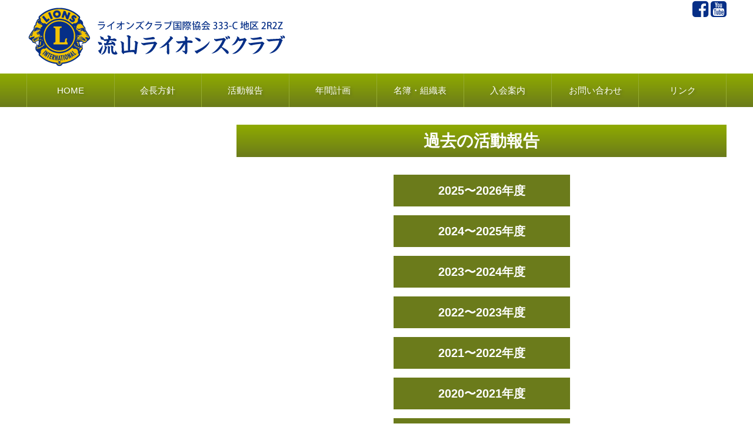

--- FILE ---
content_type: text/html; charset=UTF-8
request_url: https://nagareyama-lions.com/activity
body_size: 11452
content:
<!DOCTYPE html>
<html lang="ja">
<head>
<meta charset="UTF-8">
<meta name="viewport" content="width=device-width, initial-scale=1.0, maximum-scale=1.0, user-scalable=0" />

<title>過去の活動報告 | 流山ライオンズクラブ</title>

<link rel="stylesheet" href="https://nagareyama-lions.com/wp-content/themes/roboinq_23/style.css" type="text/css">
<link rel="stylesheet" href="https://nagareyama-lions.com/wp-content/themes/roboinq_23/owl-carousel/owl.carousel.css">
<link rel="stylesheet" href="https://maxcdn.bootstrapcdn.com/font-awesome/4.5.0/css/font-awesome.min.css">

<link rel="shortcut icon" href="/wp-content/themes/roboinq_23/image/favicon.ico">

<link rel="stylesheet" href="/wp-content/themes/roboinq_23/animate.css">
<link rel="stylesheet" href="/wp-content/themes/roboinq_23/izmir.min.css">
	
<script src="https://ajax.googleapis.com/ajax/libs/jquery/1.11.1/jquery.min.js"></script>
<script type="text/javascript" src="/wp-content/themes/roboinq_23/animate.js"></script>
<script src="/wp-content/themes/roboinq_23/js/wow.js"></script>
<script>
new WOW().init();
</script>



	  <meta name='robots' content='max-image-preview:large' />
<link rel='dns-prefetch' href='//challenges.cloudflare.com' />
<link rel="alternate" title="oEmbed (JSON)" type="application/json+oembed" href="https://nagareyama-lions.com/wp-json/oembed/1.0/embed?url=https%3A%2F%2Fnagareyama-lions.com%2Factivity" />
<link rel="alternate" title="oEmbed (XML)" type="text/xml+oembed" href="https://nagareyama-lions.com/wp-json/oembed/1.0/embed?url=https%3A%2F%2Fnagareyama-lions.com%2Factivity&#038;format=xml" />
<style id='wp-img-auto-sizes-contain-inline-css' type='text/css'>
img:is([sizes=auto i],[sizes^="auto," i]){contain-intrinsic-size:3000px 1500px}
/*# sourceURL=wp-img-auto-sizes-contain-inline-css */
</style>
<style id='wp-emoji-styles-inline-css' type='text/css'>

	img.wp-smiley, img.emoji {
		display: inline !important;
		border: none !important;
		box-shadow: none !important;
		height: 1em !important;
		width: 1em !important;
		margin: 0 0.07em !important;
		vertical-align: -0.1em !important;
		background: none !important;
		padding: 0 !important;
	}
/*# sourceURL=wp-emoji-styles-inline-css */
</style>
<style id='wp-block-library-inline-css' type='text/css'>
:root{--wp-block-synced-color:#7a00df;--wp-block-synced-color--rgb:122,0,223;--wp-bound-block-color:var(--wp-block-synced-color);--wp-editor-canvas-background:#ddd;--wp-admin-theme-color:#007cba;--wp-admin-theme-color--rgb:0,124,186;--wp-admin-theme-color-darker-10:#006ba1;--wp-admin-theme-color-darker-10--rgb:0,107,160.5;--wp-admin-theme-color-darker-20:#005a87;--wp-admin-theme-color-darker-20--rgb:0,90,135;--wp-admin-border-width-focus:2px}@media (min-resolution:192dpi){:root{--wp-admin-border-width-focus:1.5px}}.wp-element-button{cursor:pointer}:root .has-very-light-gray-background-color{background-color:#eee}:root .has-very-dark-gray-background-color{background-color:#313131}:root .has-very-light-gray-color{color:#eee}:root .has-very-dark-gray-color{color:#313131}:root .has-vivid-green-cyan-to-vivid-cyan-blue-gradient-background{background:linear-gradient(135deg,#00d084,#0693e3)}:root .has-purple-crush-gradient-background{background:linear-gradient(135deg,#34e2e4,#4721fb 50%,#ab1dfe)}:root .has-hazy-dawn-gradient-background{background:linear-gradient(135deg,#faaca8,#dad0ec)}:root .has-subdued-olive-gradient-background{background:linear-gradient(135deg,#fafae1,#67a671)}:root .has-atomic-cream-gradient-background{background:linear-gradient(135deg,#fdd79a,#004a59)}:root .has-nightshade-gradient-background{background:linear-gradient(135deg,#330968,#31cdcf)}:root .has-midnight-gradient-background{background:linear-gradient(135deg,#020381,#2874fc)}:root{--wp--preset--font-size--normal:16px;--wp--preset--font-size--huge:42px}.has-regular-font-size{font-size:1em}.has-larger-font-size{font-size:2.625em}.has-normal-font-size{font-size:var(--wp--preset--font-size--normal)}.has-huge-font-size{font-size:var(--wp--preset--font-size--huge)}.has-text-align-center{text-align:center}.has-text-align-left{text-align:left}.has-text-align-right{text-align:right}.has-fit-text{white-space:nowrap!important}#end-resizable-editor-section{display:none}.aligncenter{clear:both}.items-justified-left{justify-content:flex-start}.items-justified-center{justify-content:center}.items-justified-right{justify-content:flex-end}.items-justified-space-between{justify-content:space-between}.screen-reader-text{border:0;clip-path:inset(50%);height:1px;margin:-1px;overflow:hidden;padding:0;position:absolute;width:1px;word-wrap:normal!important}.screen-reader-text:focus{background-color:#ddd;clip-path:none;color:#444;display:block;font-size:1em;height:auto;left:5px;line-height:normal;padding:15px 23px 14px;text-decoration:none;top:5px;width:auto;z-index:100000}html :where(.has-border-color){border-style:solid}html :where([style*=border-top-color]){border-top-style:solid}html :where([style*=border-right-color]){border-right-style:solid}html :where([style*=border-bottom-color]){border-bottom-style:solid}html :where([style*=border-left-color]){border-left-style:solid}html :where([style*=border-width]){border-style:solid}html :where([style*=border-top-width]){border-top-style:solid}html :where([style*=border-right-width]){border-right-style:solid}html :where([style*=border-bottom-width]){border-bottom-style:solid}html :where([style*=border-left-width]){border-left-style:solid}html :where(img[class*=wp-image-]){height:auto;max-width:100%}:where(figure){margin:0 0 1em}html :where(.is-position-sticky){--wp-admin--admin-bar--position-offset:var(--wp-admin--admin-bar--height,0px)}@media screen and (max-width:600px){html :where(.is-position-sticky){--wp-admin--admin-bar--position-offset:0px}}

/*# sourceURL=wp-block-library-inline-css */
</style><style id='global-styles-inline-css' type='text/css'>
:root{--wp--preset--aspect-ratio--square: 1;--wp--preset--aspect-ratio--4-3: 4/3;--wp--preset--aspect-ratio--3-4: 3/4;--wp--preset--aspect-ratio--3-2: 3/2;--wp--preset--aspect-ratio--2-3: 2/3;--wp--preset--aspect-ratio--16-9: 16/9;--wp--preset--aspect-ratio--9-16: 9/16;--wp--preset--color--black: #000000;--wp--preset--color--cyan-bluish-gray: #abb8c3;--wp--preset--color--white: #ffffff;--wp--preset--color--pale-pink: #f78da7;--wp--preset--color--vivid-red: #cf2e2e;--wp--preset--color--luminous-vivid-orange: #ff6900;--wp--preset--color--luminous-vivid-amber: #fcb900;--wp--preset--color--light-green-cyan: #7bdcb5;--wp--preset--color--vivid-green-cyan: #00d084;--wp--preset--color--pale-cyan-blue: #8ed1fc;--wp--preset--color--vivid-cyan-blue: #0693e3;--wp--preset--color--vivid-purple: #9b51e0;--wp--preset--gradient--vivid-cyan-blue-to-vivid-purple: linear-gradient(135deg,rgb(6,147,227) 0%,rgb(155,81,224) 100%);--wp--preset--gradient--light-green-cyan-to-vivid-green-cyan: linear-gradient(135deg,rgb(122,220,180) 0%,rgb(0,208,130) 100%);--wp--preset--gradient--luminous-vivid-amber-to-luminous-vivid-orange: linear-gradient(135deg,rgb(252,185,0) 0%,rgb(255,105,0) 100%);--wp--preset--gradient--luminous-vivid-orange-to-vivid-red: linear-gradient(135deg,rgb(255,105,0) 0%,rgb(207,46,46) 100%);--wp--preset--gradient--very-light-gray-to-cyan-bluish-gray: linear-gradient(135deg,rgb(238,238,238) 0%,rgb(169,184,195) 100%);--wp--preset--gradient--cool-to-warm-spectrum: linear-gradient(135deg,rgb(74,234,220) 0%,rgb(151,120,209) 20%,rgb(207,42,186) 40%,rgb(238,44,130) 60%,rgb(251,105,98) 80%,rgb(254,248,76) 100%);--wp--preset--gradient--blush-light-purple: linear-gradient(135deg,rgb(255,206,236) 0%,rgb(152,150,240) 100%);--wp--preset--gradient--blush-bordeaux: linear-gradient(135deg,rgb(254,205,165) 0%,rgb(254,45,45) 50%,rgb(107,0,62) 100%);--wp--preset--gradient--luminous-dusk: linear-gradient(135deg,rgb(255,203,112) 0%,rgb(199,81,192) 50%,rgb(65,88,208) 100%);--wp--preset--gradient--pale-ocean: linear-gradient(135deg,rgb(255,245,203) 0%,rgb(182,227,212) 50%,rgb(51,167,181) 100%);--wp--preset--gradient--electric-grass: linear-gradient(135deg,rgb(202,248,128) 0%,rgb(113,206,126) 100%);--wp--preset--gradient--midnight: linear-gradient(135deg,rgb(2,3,129) 0%,rgb(40,116,252) 100%);--wp--preset--font-size--small: 13px;--wp--preset--font-size--medium: 20px;--wp--preset--font-size--large: 36px;--wp--preset--font-size--x-large: 42px;--wp--preset--spacing--20: 0.44rem;--wp--preset--spacing--30: 0.67rem;--wp--preset--spacing--40: 1rem;--wp--preset--spacing--50: 1.5rem;--wp--preset--spacing--60: 2.25rem;--wp--preset--spacing--70: 3.38rem;--wp--preset--spacing--80: 5.06rem;--wp--preset--shadow--natural: 6px 6px 9px rgba(0, 0, 0, 0.2);--wp--preset--shadow--deep: 12px 12px 50px rgba(0, 0, 0, 0.4);--wp--preset--shadow--sharp: 6px 6px 0px rgba(0, 0, 0, 0.2);--wp--preset--shadow--outlined: 6px 6px 0px -3px rgb(255, 255, 255), 6px 6px rgb(0, 0, 0);--wp--preset--shadow--crisp: 6px 6px 0px rgb(0, 0, 0);}:where(.is-layout-flex){gap: 0.5em;}:where(.is-layout-grid){gap: 0.5em;}body .is-layout-flex{display: flex;}.is-layout-flex{flex-wrap: wrap;align-items: center;}.is-layout-flex > :is(*, div){margin: 0;}body .is-layout-grid{display: grid;}.is-layout-grid > :is(*, div){margin: 0;}:where(.wp-block-columns.is-layout-flex){gap: 2em;}:where(.wp-block-columns.is-layout-grid){gap: 2em;}:where(.wp-block-post-template.is-layout-flex){gap: 1.25em;}:where(.wp-block-post-template.is-layout-grid){gap: 1.25em;}.has-black-color{color: var(--wp--preset--color--black) !important;}.has-cyan-bluish-gray-color{color: var(--wp--preset--color--cyan-bluish-gray) !important;}.has-white-color{color: var(--wp--preset--color--white) !important;}.has-pale-pink-color{color: var(--wp--preset--color--pale-pink) !important;}.has-vivid-red-color{color: var(--wp--preset--color--vivid-red) !important;}.has-luminous-vivid-orange-color{color: var(--wp--preset--color--luminous-vivid-orange) !important;}.has-luminous-vivid-amber-color{color: var(--wp--preset--color--luminous-vivid-amber) !important;}.has-light-green-cyan-color{color: var(--wp--preset--color--light-green-cyan) !important;}.has-vivid-green-cyan-color{color: var(--wp--preset--color--vivid-green-cyan) !important;}.has-pale-cyan-blue-color{color: var(--wp--preset--color--pale-cyan-blue) !important;}.has-vivid-cyan-blue-color{color: var(--wp--preset--color--vivid-cyan-blue) !important;}.has-vivid-purple-color{color: var(--wp--preset--color--vivid-purple) !important;}.has-black-background-color{background-color: var(--wp--preset--color--black) !important;}.has-cyan-bluish-gray-background-color{background-color: var(--wp--preset--color--cyan-bluish-gray) !important;}.has-white-background-color{background-color: var(--wp--preset--color--white) !important;}.has-pale-pink-background-color{background-color: var(--wp--preset--color--pale-pink) !important;}.has-vivid-red-background-color{background-color: var(--wp--preset--color--vivid-red) !important;}.has-luminous-vivid-orange-background-color{background-color: var(--wp--preset--color--luminous-vivid-orange) !important;}.has-luminous-vivid-amber-background-color{background-color: var(--wp--preset--color--luminous-vivid-amber) !important;}.has-light-green-cyan-background-color{background-color: var(--wp--preset--color--light-green-cyan) !important;}.has-vivid-green-cyan-background-color{background-color: var(--wp--preset--color--vivid-green-cyan) !important;}.has-pale-cyan-blue-background-color{background-color: var(--wp--preset--color--pale-cyan-blue) !important;}.has-vivid-cyan-blue-background-color{background-color: var(--wp--preset--color--vivid-cyan-blue) !important;}.has-vivid-purple-background-color{background-color: var(--wp--preset--color--vivid-purple) !important;}.has-black-border-color{border-color: var(--wp--preset--color--black) !important;}.has-cyan-bluish-gray-border-color{border-color: var(--wp--preset--color--cyan-bluish-gray) !important;}.has-white-border-color{border-color: var(--wp--preset--color--white) !important;}.has-pale-pink-border-color{border-color: var(--wp--preset--color--pale-pink) !important;}.has-vivid-red-border-color{border-color: var(--wp--preset--color--vivid-red) !important;}.has-luminous-vivid-orange-border-color{border-color: var(--wp--preset--color--luminous-vivid-orange) !important;}.has-luminous-vivid-amber-border-color{border-color: var(--wp--preset--color--luminous-vivid-amber) !important;}.has-light-green-cyan-border-color{border-color: var(--wp--preset--color--light-green-cyan) !important;}.has-vivid-green-cyan-border-color{border-color: var(--wp--preset--color--vivid-green-cyan) !important;}.has-pale-cyan-blue-border-color{border-color: var(--wp--preset--color--pale-cyan-blue) !important;}.has-vivid-cyan-blue-border-color{border-color: var(--wp--preset--color--vivid-cyan-blue) !important;}.has-vivid-purple-border-color{border-color: var(--wp--preset--color--vivid-purple) !important;}.has-vivid-cyan-blue-to-vivid-purple-gradient-background{background: var(--wp--preset--gradient--vivid-cyan-blue-to-vivid-purple) !important;}.has-light-green-cyan-to-vivid-green-cyan-gradient-background{background: var(--wp--preset--gradient--light-green-cyan-to-vivid-green-cyan) !important;}.has-luminous-vivid-amber-to-luminous-vivid-orange-gradient-background{background: var(--wp--preset--gradient--luminous-vivid-amber-to-luminous-vivid-orange) !important;}.has-luminous-vivid-orange-to-vivid-red-gradient-background{background: var(--wp--preset--gradient--luminous-vivid-orange-to-vivid-red) !important;}.has-very-light-gray-to-cyan-bluish-gray-gradient-background{background: var(--wp--preset--gradient--very-light-gray-to-cyan-bluish-gray) !important;}.has-cool-to-warm-spectrum-gradient-background{background: var(--wp--preset--gradient--cool-to-warm-spectrum) !important;}.has-blush-light-purple-gradient-background{background: var(--wp--preset--gradient--blush-light-purple) !important;}.has-blush-bordeaux-gradient-background{background: var(--wp--preset--gradient--blush-bordeaux) !important;}.has-luminous-dusk-gradient-background{background: var(--wp--preset--gradient--luminous-dusk) !important;}.has-pale-ocean-gradient-background{background: var(--wp--preset--gradient--pale-ocean) !important;}.has-electric-grass-gradient-background{background: var(--wp--preset--gradient--electric-grass) !important;}.has-midnight-gradient-background{background: var(--wp--preset--gradient--midnight) !important;}.has-small-font-size{font-size: var(--wp--preset--font-size--small) !important;}.has-medium-font-size{font-size: var(--wp--preset--font-size--medium) !important;}.has-large-font-size{font-size: var(--wp--preset--font-size--large) !important;}.has-x-large-font-size{font-size: var(--wp--preset--font-size--x-large) !important;}
/*# sourceURL=global-styles-inline-css */
</style>

<style id='classic-theme-styles-inline-css' type='text/css'>
/*! This file is auto-generated */
.wp-block-button__link{color:#fff;background-color:#32373c;border-radius:9999px;box-shadow:none;text-decoration:none;padding:calc(.667em + 2px) calc(1.333em + 2px);font-size:1.125em}.wp-block-file__button{background:#32373c;color:#fff;text-decoration:none}
/*# sourceURL=/wp-includes/css/classic-themes.min.css */
</style>
<link rel='stylesheet' id='scroll-top-css-css' href='https://nagareyama-lions.com/wp-content/plugins/scroll-top/assets/css/scroll-top.css?ver=1.5.5' type='text/css' media='all' />
<link rel='stylesheet' id='searchandfilter-css' href='https://nagareyama-lions.com/wp-content/plugins/search-filter/style.css?ver=1' type='text/css' media='all' />
<link rel='stylesheet' id='whats-new-style-css' href='https://nagareyama-lions.com/wp-content/plugins/whats-new-genarator/whats-new.css?ver=2.0.2' type='text/css' media='all' />
<link rel='stylesheet' id='wp-lightbox-2.min.css-css' href='https://nagareyama-lions.com/wp-content/plugins/wp-lightbox-2/styles/lightbox.min.css?ver=1.3.4' type='text/css' media='all' />
<!--n2css--><!--n2js--><script type="text/javascript" src="https://nagareyama-lions.com/wp-includes/js/jquery/jquery.min.js?ver=3.7.1" id="jquery-core-js"></script>
<script type="text/javascript" src="https://nagareyama-lions.com/wp-includes/js/jquery/jquery-migrate.min.js?ver=3.4.1" id="jquery-migrate-js"></script>
<script type="text/javascript" async src="https://nagareyama-lions.com/wp-content/plugins/burst-statistics/assets/js/timeme/timeme.min.js?ver=1767109840" id="burst-timeme-js"></script>
<script type="text/javascript" async src="https://nagareyama-lions.com/wp-content/uploads/burst/js/burst.min.js?ver=1769864159" id="burst-js"></script>
<link rel="https://api.w.org/" href="https://nagareyama-lions.com/wp-json/" /><link rel="alternate" title="JSON" type="application/json" href="https://nagareyama-lions.com/wp-json/wp/v2/pages/14352" /><link rel="EditURI" type="application/rsd+xml" title="RSD" href="https://nagareyama-lions.com/xmlrpc.php?rsd" />
<link rel="canonical" href="https://nagareyama-lions.com/activity" />
<!-- Scroll To Top -->
<style id="scrolltop-custom-style">
		#scrollUp {border-radius:3px;opacity:0.7;bottom:20px;right:20px;background:#000000;;}
		#scrollUp:hover{opacity:1;}
        .top-icon{stroke:#ffffff;}
        
		
		</style>
<!-- End Scroll Top - https://wordpress.org/plugins/scroll-top/ -->

<script src="https://nagareyama-lions.com/wp-content/themes/roboinq_23/owl-carousel/owl.carousel.min.js"></script>

<!-- Global site tag (gtag.js) - Google Analytics -->
<script async src="https://www.googletagmanager.com/gtag/js?id=UA-XXXXXXXXX-X"></script>
<script>
  window.dataLayer = window.dataLayer || [];
  function gtag(){dataLayer.push(arguments);}
  gtag('js', new Date());

  gtag('config', 'UA-XXXXXXXXX-X');
</script>

</head>

<body data-rsssl=1 class="wp-singular page-template-default page page-id-14352 wp-theme-roboinq_23" data-burst_id="14352" data-burst_type="page">

<div class="sp"><span class="drawer-btn"><i class="menu-icon fa fa-bars"></i>menu</span></div>

<div class="header">
	<div class="container">
		<div class="header_left">
			<div class="site-title">
						<p class="site-description">流山ライオンズクラブのホームページ</p>
						</div>
                        <div class="site-logo"><a href="https://nagareyama-lions.com/" title="流山ライオンズクラブ"><img src="https://nagareyama-lions.com//wp-content/themes/roboinq_23/image/headlogo2.png" alt="流山ライオンズクラブ"></a></div>
		</div>
		<div class="header_right">
		      <div class="sns_area">
                     <a href="https://www.facebook.com/nagareyama.lions" target="_blank"><i class="fa fa-facebook-square fa-2x" aria-hidden="true"></i></a>
                     <a href="https://www.youtube.com/@user-np6hj5us4s" target="_blank"><i class="fa fa-youtube-square fa-2x" aria-hidden="true"></i></a>
              </div>

        </div>
		<!----- ヘッダーメニュー --->
		<div class="menu">
             		</div>
	</div>
</div>

<nav id="gnav" role="navigation" itemscope="itemscope" itemtype="http://scheme.org/SiteNavigationElement">
	<div class="container">
<div class="gnav-container"><ul id="gnav-ul" class="cf"><li id="menu-item-14596" class="menu-item menu-item-type-post_type menu-item-object-page menu-item-home menu-item-14596"><a href="https://nagareyama-lions.com/">HOME</a></li>
<li id="menu-item-14597" class="menu-item menu-item-type-post_type menu-item-object-page menu-item-14597"><a href="https://nagareyama-lions.com/belief">会長方針</a></li>
<li id="menu-item-14672" class="menu-item menu-item-type-taxonomy menu-item-object-category current-menu-ancestor current-menu-parent menu-item-has-children menu-item-14672"><a href="https://nagareyama-lions.com/archives/category/report">活動報告</a>
<ul class="sub-menu">
	<li id="menu-item-14598" class="menu-item menu-item-type-post_type menu-item-object-page current-menu-item page_item page-item-14352 current_page_item menu-item-14598"><a href="https://nagareyama-lions.com/activity" aria-current="page">過去の活動報告</a></li>
</ul>
</li>
<li id="menu-item-15486" class="menu-item menu-item-type-custom menu-item-object-custom menu-item-15486"><a target="_blank" href="https://calendar.google.com/calendar/u/0/r?cid=info@nagareyama-lions.com&#038;pli=1">年間計画</a></li>
<li id="menu-item-14600" class="menu-item menu-item-type-post_type menu-item-object-page menu-item-14600"><a href="https://nagareyama-lions.com/member">名簿・組織表</a></li>
<li id="menu-item-14601" class="menu-item menu-item-type-post_type menu-item-object-page menu-item-14601"><a href="https://nagareyama-lions.com/join">入会案内</a></li>
<li id="menu-item-14602" class="menu-item menu-item-type-post_type menu-item-object-page menu-item-14602"><a href="https://nagareyama-lions.com/mail">お問い合わせ</a></li>
<li id="menu-item-14603" class="menu-item menu-item-type-post_type menu-item-object-page menu-item-has-children menu-item-14603"><a href="https://nagareyama-lions.com/link">リンク</a>
<ul class="sub-menu">
	<li id="menu-item-14604" class="menu-item menu-item-type-post_type menu-item-object-page menu-item-14604"><a href="https://nagareyama-lions.com/sitemap">サイトマップ</a></li>
</ul>
</li>
</ul></div>	</div>
</nav>

	<div class="breadcrumbs" typeof="BreadcrumbList" vocab="http://schema.org/">
		<div class="container">
					</div>
	</div>

<div class="wrap">


<!--- 2016.01.09 MOD 
  <div class="container page-default">
--->
<div class="container page-default_inside">

<div class="wow fadeInUp">
<div class="main-column">

	<h1 class="entry-title">過去の活動報告</h1>
				<div id="post-14352" class="post-14352 page type-page status-publish hentry">
			<div class="activity">
<h2 style="text-align: center;"><a href="https://nagareyama-lions.com/archives/category/report/2025-2026"><span class="archive taxonomy category current-item">2025〜2026年度</span></a></h2>
<h2 style="text-align: center;"><a href="https://nagareyama-lions.com/archives/category/report/2024-2025"><span class="archive taxonomy category current-item">2024〜2025年度</span></a></h2>
<h2 style="text-align: center;"><a href="https://nagareyama-lions.com/archives/category/report/2023-2024"><span class="archive taxonomy category current-item">2023〜2024年度</span></a></h2>
<h2 style="text-align: center;"><a href="https://nagareyama-lions.com/archives/category/report/2022-2023"><span class="archive taxonomy category current-item">2022〜2023年度</span></a></h2>
<h2 style="text-align: center;"><a href="https://nagareyama-lions.com/archives/category/report/2021-2022"><span class="archive taxonomy category current-item">2021〜2022年度</span></a></h2>
<h2 style="text-align: center;"><a href="https://nagareyama-lions.com/archives/category/report/2020-2021"><span class="archive taxonomy category current-item">2020〜2021年度</span></a></h2>
<h2 style="text-align: center;"><a href="https://nagareyama-lions.com/archives/category/report/2019-2020"><span class="archive taxonomy category current-item">2019〜2020年度</span></a></h2>
<h2 style="text-align: center;"><a href="https://nagareyama-lions.com/archives/category/report/2018-2019"><span class="archive taxonomy category current-item">2018〜2019年度</span></a></h2>
<h2 style="text-align: center;"><a href="https://nagareyama-lions.com/archives/category/report/2017-2018"><span class="archive taxonomy category current-item">2017〜2018年度</span></a></h2>
<h2 style="text-align: center;"><a href="https://nagareyama-lions.com/archives/category/report/2016-2017"><span class="archive taxonomy category current-item">2016〜2017年度</span></a></h2>
<h2 style="text-align: center;"><a href="https://nagareyama-lions.com/archives/category/report/2015-2016"><span class="archive taxonomy category current-item">2015〜2016年度</span></a></h2>
<h2 style="text-align: center;"><a href="https://nagareyama-lions.com/archives/category/report/2014-2015"><span class="archive taxonomy category current-item">2014〜2015年度</span></a></h2>
</div>
			


		</div>
	</div>


<!--- 2016.01.09 ADD サイドバー不要の場合はここを削除--->
<div class="side-column">
<div class="side row">
	<div id="custom_html-2" class="widget_text widget side-widget col-ms-6 col-sm-6"><div class="textwidget custom-html-widget"><div id="sidebar">
<iframe width="240" height="135" src="https://www.youtube.com/embed/7YbhOrW3jBE" title="YouTube video player" frameborder="0" allow="accelerometer; autoplay; clipboard-write; encrypted-media; gyroscope; picture-in-picture" allowfullscreen></iframe>
<br />
<iframe width="240" height="135" src="https://www.youtube.com/embed/eEyU3rqdFQY" title="YouTube video player" frameborder="0" allow="accelerometer; autoplay; clipboard-write; encrypted-media; gyroscope; picture-in-picture" allowfullscreen></iframe>
	<br />
<iframe width="240" height="135" src="https://www.youtube.com/embed/uZ7Gh7M6yBk?rel=0" frameborder="0" allowfullscreen></iframe>
<br />
<div class="sidetop_01">
<a title="ライオンズクラブ国際協会" href="http://www.lionsclubs.org/" target="_blank">ライオンズクラブ国際協会</a>
</div>
<div class="sidetop_02">
<a title="ライオンズクラブ国際協会333-C地区" href="http://www.lionsclub333c.org/" target="_blank">ライオンズクラブ国際協会333-C地区</a>
</div>
</div></div></div><div id="custom_html-3" class="widget_text widget side-widget col-ms-6 col-sm-6"><div class="textwidget custom-html-widget"><center>

				<form action="" method="post" class="searchandfilter">
					<div><ul><li><input type="text" name="ofsearch" placeholder="キーワード..." value=""></li><li><input type="hidden" id="_searchandfilter_nonce" name="_searchandfilter_nonce" value="5a4a39aeba" /><input type="hidden" name="_wp_http_referer" value="/activity" /><input type="hidden" name="ofsubmitted" value="1"><input type="submit" value="検索"></li></ul></div></form>
</center></div></div><div id="custom_html-4" class="widget_text widget side-widget col-ms-6 col-sm-6"><div class="textwidget custom-html-widget"><div id="jimu_area">
<center>
<img width="194" height="77" alt="流山ライオンズクラブ事務局" src="https://nagareyama-lions.com/wp-content/themes/roboinq_23/image/rogo2.png">
</center>
<br />
<div class="text_area">
<p>流山ライオンズクラブ事務局<br />
　〒270-0164<br />
　千葉県流山市流山2-312<br />
　流山商工会議所2階<br />
　ＴＥＬ　：04-7159-5138<br />
　ＦＡＸ　：04-7159-8695<br /><br />
事務局稼働日<br />
　月・火・木・金曜日<br />
　13:00〜16:30<br />
　（水・土日祝休）</p>

</div>
</div></div></div></div></div>
</div>


</div>

<div class="footer-widget section cf">
	<div class="container">
		<div class="">
					</div>
	</div>
</div>

<div class="footerBottom">
   <div class="footerBottom_inner">
	   <div class="container">
	        	<div id="footer-menu" class="menu-%e3%83%95%e3%83%83%e3%82%bf%e3%83%bc%e3%83%a1%e3%83%8b%e3%83%a5%e3%83%bc-container"><ul id="menu-%e3%83%95%e3%83%83%e3%82%bf%e3%83%bc%e3%83%a1%e3%83%8b%e3%83%a5%e3%83%bc" class="menu"><li id="menu-item-14605" class="menu-item menu-item-type-post_type menu-item-object-page menu-item-home menu-item-14605"><a href="https://nagareyama-lions.com/">HOME</a></li>
<li id="menu-item-14606" class="menu-item menu-item-type-post_type menu-item-object-page menu-item-14606"><a href="https://nagareyama-lions.com/belief">会長方針</a></li>
<li id="menu-item-14607" class="menu-item menu-item-type-post_type menu-item-object-page current-menu-item page_item page-item-14352 current_page_item menu-item-14607"><a href="https://nagareyama-lions.com/activity" aria-current="page">過去の活動報告</a></li>
<li id="menu-item-15487" class="menu-item menu-item-type-custom menu-item-object-custom menu-item-15487"><a target="_blank" href="https://calendar.google.com/calendar/u/0/r?cid=info@nagareyama-lions.com&#038;pli=1">年間計画</a></li>
<li id="menu-item-14609" class="menu-item menu-item-type-post_type menu-item-object-page menu-item-14609"><a href="https://nagareyama-lions.com/member">メンバー名簿・組織表</a></li>
<li id="menu-item-14610" class="menu-item menu-item-type-post_type menu-item-object-page menu-item-14610"><a href="https://nagareyama-lions.com/join">入会案内</a></li>
<li id="menu-item-14611" class="menu-item menu-item-type-post_type menu-item-object-page menu-item-14611"><a href="https://nagareyama-lions.com/mail">お問い合わせ</a></li>
<li id="menu-item-14612" class="menu-item menu-item-type-post_type menu-item-object-page menu-item-14612"><a href="https://nagareyama-lions.com/link">リンク</a></li>
<li id="menu-item-14613" class="menu-item menu-item-type-post_type menu-item-object-page menu-item-14613"><a href="https://nagareyama-lions.com/sitemap">サイトマップ</a></li>
</ul></div>		   
		<div id="footerlogo"><!-- フッターロゴ -->
		   <a href="https://nagareyama-lions.com/" title="流山ライオンズクラブ">
                <img src="https://nagareyama-lions.com//wp-content/themes/roboinq_23/image/footlogo1.png" alt="流山ライオンズクラブ">
          </a>
		</div><!-- /フッターロゴ -->
		<div id="copyright"><!-- コピa?EライチE-->
			Copyright <a href="https://nagareyama-lions.com/">流山ライオンズクラブ</a>.
		</div><!-- /コピa?EライチE-->


   	</div>
   </div>
</div>

<script type="speculationrules">
{"prefetch":[{"source":"document","where":{"and":[{"href_matches":"/*"},{"not":{"href_matches":["/wp-*.php","/wp-admin/*","/wp-content/uploads/*","/wp-content/*","/wp-content/plugins/*","/wp-content/themes/roboinq_23/*","/*\\?(.+)"]}},{"not":{"selector_matches":"a[rel~=\"nofollow\"]"}},{"not":{"selector_matches":".no-prefetch, .no-prefetch a"}}]},"eagerness":"conservative"}]}
</script>
<script type="text/javascript" src="https://nagareyama-lions.com/wp-includes/js/dist/hooks.min.js?ver=dd5603f07f9220ed27f1" id="wp-hooks-js"></script>
<script type="text/javascript" src="https://nagareyama-lions.com/wp-includes/js/dist/i18n.min.js?ver=c26c3dc7bed366793375" id="wp-i18n-js"></script>
<script type="text/javascript" id="wp-i18n-js-after">
/* <![CDATA[ */
wp.i18n.setLocaleData( { 'text direction\u0004ltr': [ 'ltr' ] } );
//# sourceURL=wp-i18n-js-after
/* ]]> */
</script>
<script type="text/javascript" src="https://nagareyama-lions.com/wp-content/plugins/contact-form-7/includes/swv/js/index.js?ver=6.1.4" id="swv-js"></script>
<script type="text/javascript" id="contact-form-7-js-translations">
/* <![CDATA[ */
( function( domain, translations ) {
	var localeData = translations.locale_data[ domain ] || translations.locale_data.messages;
	localeData[""].domain = domain;
	wp.i18n.setLocaleData( localeData, domain );
} )( "contact-form-7", {"translation-revision-date":"2025-11-30 08:12:23+0000","generator":"GlotPress\/4.0.3","domain":"messages","locale_data":{"messages":{"":{"domain":"messages","plural-forms":"nplurals=1; plural=0;","lang":"ja_JP"},"This contact form is placed in the wrong place.":["\u3053\u306e\u30b3\u30f3\u30bf\u30af\u30c8\u30d5\u30a9\u30fc\u30e0\u306f\u9593\u9055\u3063\u305f\u4f4d\u7f6e\u306b\u7f6e\u304b\u308c\u3066\u3044\u307e\u3059\u3002"],"Error:":["\u30a8\u30e9\u30fc:"]}},"comment":{"reference":"includes\/js\/index.js"}} );
//# sourceURL=contact-form-7-js-translations
/* ]]> */
</script>
<script type="text/javascript" id="contact-form-7-js-before">
/* <![CDATA[ */
var wpcf7 = {
    "api": {
        "root": "https:\/\/nagareyama-lions.com\/wp-json\/",
        "namespace": "contact-form-7\/v1"
    }
};
//# sourceURL=contact-form-7-js-before
/* ]]> */
</script>
<script type="text/javascript" src="https://nagareyama-lions.com/wp-content/plugins/contact-form-7/includes/js/index.js?ver=6.1.4" id="contact-form-7-js"></script>
<script type="text/javascript" src="https://nagareyama-lions.com/wp-content/plugins/scroll-top/assets/js/jquery.scrollUp.min.js?ver=1.5.5" id="scroll-top-js-js"></script>
<script type="text/javascript" src="https://challenges.cloudflare.com/turnstile/v0/api.js" id="cloudflare-turnstile-js" data-wp-strategy="async"></script>
<script type="text/javascript" id="cloudflare-turnstile-js-after">
/* <![CDATA[ */
document.addEventListener( 'wpcf7submit', e => turnstile.reset() );
//# sourceURL=cloudflare-turnstile-js-after
/* ]]> */
</script>
<script type="text/javascript" id="wp-jquery-lightbox-js-extra">
/* <![CDATA[ */
var JQLBSettings = {"fitToScreen":"0","resizeSpeed":"400","displayDownloadLink":"0","navbarOnTop":"0","loopImages":"","resizeCenter":"","marginSize":"","linkTarget":"_self","help":"","prevLinkTitle":"previous image","nextLinkTitle":"next image","prevLinkText":"\u00ab Previous","nextLinkText":"Next \u00bb","closeTitle":"close image gallery","image":"Image ","of":" of ","download":"Download","jqlb_overlay_opacity":"80","jqlb_overlay_color":"#000000","jqlb_overlay_close":"1","jqlb_border_width":"10","jqlb_border_color":"#ffffff","jqlb_border_radius":"0","jqlb_image_info_background_transparency":"100","jqlb_image_info_bg_color":"#ffffff","jqlb_image_info_text_color":"#000000","jqlb_image_info_text_fontsize":"10","jqlb_show_text_for_image":"1","jqlb_next_image_title":"next image","jqlb_previous_image_title":"previous image","jqlb_next_button_image":"https://nagareyama-lions.com/wp-content/plugins/wp-lightbox-2/styles/images/next.gif","jqlb_previous_button_image":"https://nagareyama-lions.com/wp-content/plugins/wp-lightbox-2/styles/images/prev.gif","jqlb_maximum_width":"","jqlb_maximum_height":"","jqlb_show_close_button":"1","jqlb_close_image_title":"close image gallery","jqlb_close_image_max_heght":"22","jqlb_image_for_close_lightbox":"https://nagareyama-lions.com/wp-content/plugins/wp-lightbox-2/styles/images/closelabel.gif","jqlb_keyboard_navigation":"1","jqlb_popup_size_fix":"0"};
//# sourceURL=wp-jquery-lightbox-js-extra
/* ]]> */
</script>
<script type="text/javascript" src="https://nagareyama-lions.com/wp-content/plugins/wp-lightbox-2/js/dist/wp-lightbox-2.min.js?ver=1.3.4.1" id="wp-jquery-lightbox-js"></script>
<script id="wp-emoji-settings" type="application/json">
{"baseUrl":"https://s.w.org/images/core/emoji/17.0.2/72x72/","ext":".png","svgUrl":"https://s.w.org/images/core/emoji/17.0.2/svg/","svgExt":".svg","source":{"concatemoji":"https://nagareyama-lions.com/wp-includes/js/wp-emoji-release.min.js?ver=82bb6b23bf5585def0d4a85bfc58ba7d"}}
</script>
<script type="module">
/* <![CDATA[ */
/*! This file is auto-generated */
const a=JSON.parse(document.getElementById("wp-emoji-settings").textContent),o=(window._wpemojiSettings=a,"wpEmojiSettingsSupports"),s=["flag","emoji"];function i(e){try{var t={supportTests:e,timestamp:(new Date).valueOf()};sessionStorage.setItem(o,JSON.stringify(t))}catch(e){}}function c(e,t,n){e.clearRect(0,0,e.canvas.width,e.canvas.height),e.fillText(t,0,0);t=new Uint32Array(e.getImageData(0,0,e.canvas.width,e.canvas.height).data);e.clearRect(0,0,e.canvas.width,e.canvas.height),e.fillText(n,0,0);const a=new Uint32Array(e.getImageData(0,0,e.canvas.width,e.canvas.height).data);return t.every((e,t)=>e===a[t])}function p(e,t){e.clearRect(0,0,e.canvas.width,e.canvas.height),e.fillText(t,0,0);var n=e.getImageData(16,16,1,1);for(let e=0;e<n.data.length;e++)if(0!==n.data[e])return!1;return!0}function u(e,t,n,a){switch(t){case"flag":return n(e,"\ud83c\udff3\ufe0f\u200d\u26a7\ufe0f","\ud83c\udff3\ufe0f\u200b\u26a7\ufe0f")?!1:!n(e,"\ud83c\udde8\ud83c\uddf6","\ud83c\udde8\u200b\ud83c\uddf6")&&!n(e,"\ud83c\udff4\udb40\udc67\udb40\udc62\udb40\udc65\udb40\udc6e\udb40\udc67\udb40\udc7f","\ud83c\udff4\u200b\udb40\udc67\u200b\udb40\udc62\u200b\udb40\udc65\u200b\udb40\udc6e\u200b\udb40\udc67\u200b\udb40\udc7f");case"emoji":return!a(e,"\ud83e\u1fac8")}return!1}function f(e,t,n,a){let r;const o=(r="undefined"!=typeof WorkerGlobalScope&&self instanceof WorkerGlobalScope?new OffscreenCanvas(300,150):document.createElement("canvas")).getContext("2d",{willReadFrequently:!0}),s=(o.textBaseline="top",o.font="600 32px Arial",{});return e.forEach(e=>{s[e]=t(o,e,n,a)}),s}function r(e){var t=document.createElement("script");t.src=e,t.defer=!0,document.head.appendChild(t)}a.supports={everything:!0,everythingExceptFlag:!0},new Promise(t=>{let n=function(){try{var e=JSON.parse(sessionStorage.getItem(o));if("object"==typeof e&&"number"==typeof e.timestamp&&(new Date).valueOf()<e.timestamp+604800&&"object"==typeof e.supportTests)return e.supportTests}catch(e){}return null}();if(!n){if("undefined"!=typeof Worker&&"undefined"!=typeof OffscreenCanvas&&"undefined"!=typeof URL&&URL.createObjectURL&&"undefined"!=typeof Blob)try{var e="postMessage("+f.toString()+"("+[JSON.stringify(s),u.toString(),c.toString(),p.toString()].join(",")+"));",a=new Blob([e],{type:"text/javascript"});const r=new Worker(URL.createObjectURL(a),{name:"wpTestEmojiSupports"});return void(r.onmessage=e=>{i(n=e.data),r.terminate(),t(n)})}catch(e){}i(n=f(s,u,c,p))}t(n)}).then(e=>{for(const n in e)a.supports[n]=e[n],a.supports.everything=a.supports.everything&&a.supports[n],"flag"!==n&&(a.supports.everythingExceptFlag=a.supports.everythingExceptFlag&&a.supports[n]);var t;a.supports.everythingExceptFlag=a.supports.everythingExceptFlag&&!a.supports.flag,a.supports.everything||((t=a.source||{}).concatemoji?r(t.concatemoji):t.wpemoji&&t.twemoji&&(r(t.twemoji),r(t.wpemoji)))});
//# sourceURL=https://nagareyama-lions.com/wp-includes/js/wp-emoji-loader.min.js
/* ]]> */
</script>

		<script id="scrolltop-custom-js">
		jQuery(document).ready(function($){
			$(window).load(function() {
				$.scrollUp({
					scrollSpeed: 300,
					animation: 'fade',
					scrollText: '<span class="scroll-top"><svg width="36px" height="36px" viewBox="0 0 24 24" xmlns="http://www.w3.org/2000/svg"><defs><style>.top-icon{fill:none;stroke-linecap:round;stroke-linejoin:bevel;stroke-width:1.5px;}</style></defs><g id="ic-chevron-top"><path class="top-icon" d="M16.78,14.2l-4.11-4.11a1,1,0,0,0-1.41,0l-4,4"/></g></svg></span>',
					scrollDistance: 300,
					scrollTarget: ''
				});
			});
		});
		</script>

<script>
jQuery(function() { //スマa?E用?E?スライドメニュー
	jQuery('.drawer-btn').on('click', function() {
		var jQuerynavList = jQuery(this);
		if(jQuerynavList.hasClass("current")) {
			jQuery('.gnav-container > ul').slideUp(500,function(){
				jQuerynavList.removeClass("current");
			});
		} else {
			jQuery('.gnav-container > ul').slideDown(500,function(){
				jQuerynavList.addClass("current");
			});
		};
		return false;
	});
});
</script>
<script>
jQuery(document).ready(function() {
var owl = jQuery('#owl-demo');
owl.owlCarousel({
    onInitialize : function(element){
        owl.children().sort(function(){
            return Math.round(Math.random()) - 0.5;
        }).each(function(){
            jQuery(this).appendTo(owl);
        });
    },
    autoplay:true,
    loop:true,
    margin:0,
    responsive : {
    // breakpoint from 0 up
    0 : {
        items:1,
    },
    // breakpoint from 768 up
    768 : {
        center: true,
        items:2,
    	}
	}
});
});
</script>

<script src="https://nagareyama-lions.com/wp-content/themes/roboinq_23/js/doubletaptogo.js"></script>

<script>
jQuery( function()
 {
 jQuery( '#gnav li:has(ul)' ).doubleTapToGo();
 });
</script>

<script src="https://nagareyama-lions.com/wp-content/themes/roboinq_23/js/jquery.fitvids.js"></script>
<script>
  jQuery(document).ready(function(){
    jQuery(".res_video").fitVids();
  });
</script>
<script>
jQuery(function(){
	jQuery('iframe[src*="youtube"]').wrap('<div class="res_video"></div>');
});
</script>
<script>
	jQuery(document).ready(function(){
		jQuery(".res_video").fitVids();
	});
</script>


</body>
</html>